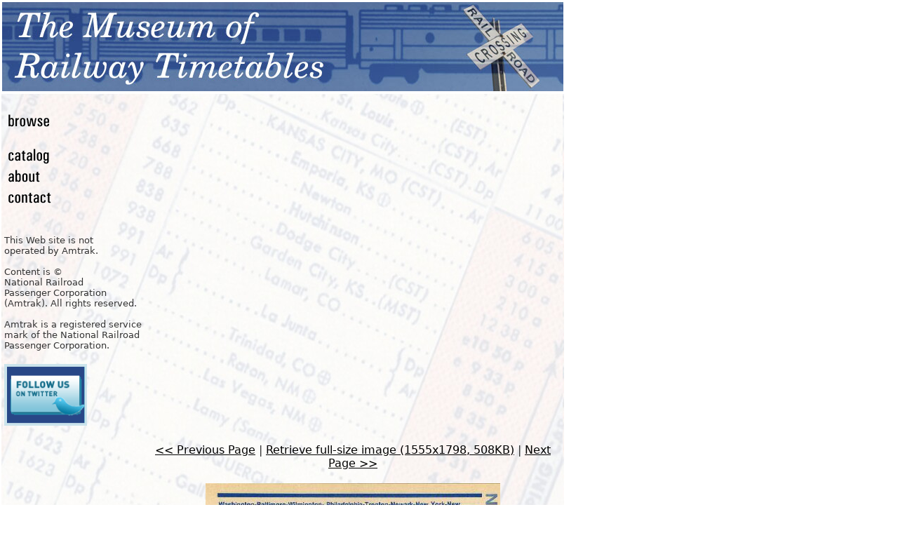

--- FILE ---
content_type: text/html; charset=UTF-8
request_url: http://timetables.org/browse/?group=19791001&item=0020
body_size: 1342
content:
<html>
<head>
<title>The Museum of Railway Timetables (timetables.org)</title>
<meta http-equiv="Content-Type" content="text/html; charset=iso-8859-1">
<meta name="description" content="A comprehensive digital archive of Amtrak train schedules since inception in 1971."> 
<style>
body {
  background:#ffffff;
  margin:0;
  padding:0;
  margin-left:0;
  margin-top:0;
  font:x-small Arial,Helvetica,Sans-Serif;
  color:#333;
  font-size/* */:/**/small;
  font-size: /**/small;

  }
  a:link {
  color:#000;
  text-decoration:underline;
  }
  a:visited {
  color:#969;
  text-decoration:underline;
  }
  a:hover {
  color:#ccc;
  text-decoration:none;
  }
</style>
</head>

<body topmargin="0" leftmargin="0">
<table border="0" width="800">
  <tr> 
    <td align="center"><a border="0" href="/"><img border="0" src="/TMRT_header.jpg"></a></td>
  </tr>
<!--  <tr><td align="center">&nbsp;</td></tr>-->
  <tr> 
    <td align="center" background="/TMRT_body_bg.jpg" style="font:x-small Arial Narrow,sans">
<p align="left">&nbsp;</p>
<p align="left"><table align="left"><tr><td>
        <a href="/browse/"><img src="/browse.gif" width="120" height="30" border="0"></a><br><br>
	<a href="/catalog/"><img src="/catalog.gif" width="120" height="30" border="0"></a><br>
        <!--<a href="/contribute/"><img src="/contribute.gif" width="120" height="30" border="0"></a><br>
       --> <a href="/about/"><img src="/about.gif" width="120" height="30" border="0"></a><br>
        <a href="/contact/"><img src="/contact.gif" width="120" height="30" border="0"></a><br><br><br>
<!--<font size="1"><i>We are not presently<br>soliciting contributions.<br><br>
This project is ongoing,<br>and we are processing<br>exhibits as time permits.</i>-->
<font size="2">
This Web site is not<br>operated by Amtrak.<br><br>
        Content is &copy;<br>National Railroad<br>Passenger Corporation<br>(Amtrak).
        All rights reserved.<br><br>
        Amtrak is a registered service<br>mark of the National Railroad<br>Passenger
        Corporation. </font>
<br><br>
<a href="http://twitter.com/TimetableMuseum" target="_blank"><img src="/twitter.gif" width="60%"></a><br>&nbsp;
                                </td></tr>
                </table>
                <table align="right" width="75%"><tr>
          <td>
<center><font size="3"><a href="/browse/?group=19791001&item=0019"><< Previous Page</a> | <a href="/full.php?group=19791001&item=0020" target="_blank">Retrieve full-size image (1555x1798, 508KB)</a> | <a href="/browse/?group=19791001&item=0021">Next Page >></a></font><br><br><img src="/ttdisplay.php?group=19791001&item=0020&size=m"><br><br><br></center>

</td>
<!--        </tr><tr><td><br><br></td>-->
        </tr>
                </table>
      <p align="left"></td>
  </tr>
</table>
<script type="text/javascript">
var gaJsHost = (("https:" == document.location.protocol) ? "https://ssl." : "http://www.");
document.write(unescape("%3Cscript src='" + gaJsHost + "google-analytics.com/ga.js' type='text/javascript'%3E%3C/script%3E"));
</script>
<script type="text/javascript">
try {
var pageTracker = _gat._getTracker("UA-8304619-3");
pageTracker._trackPageview();
} catch(err) {}</script>
</html>
